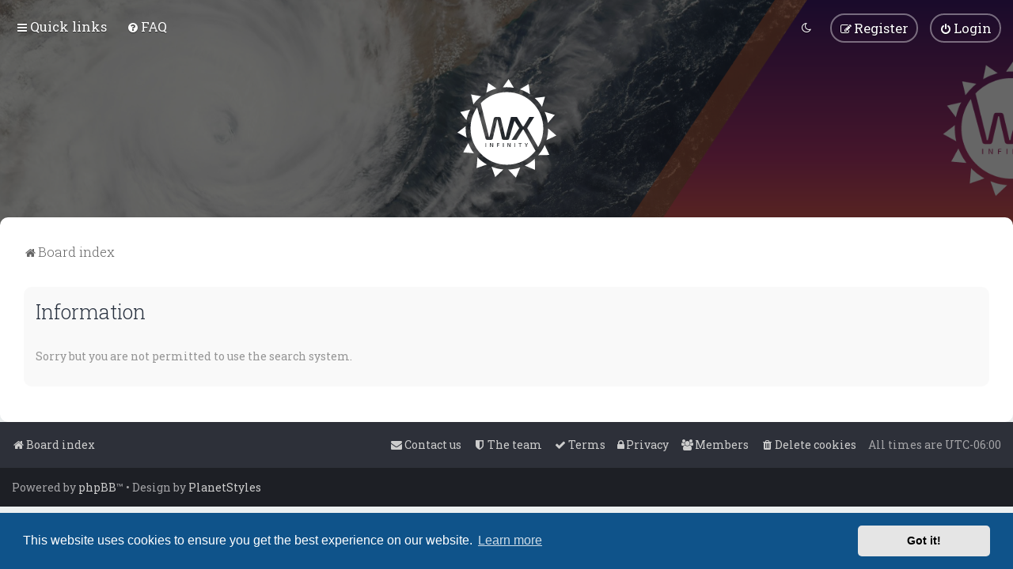

--- FILE ---
content_type: image/svg+xml
request_url: https://wxinfinity.com/ext/planetstyles/flightdeck/store/WX_Infinity.svg
body_size: 37346
content:
<?xml version="1.0" encoding="iso-8859-1"?>
<!-- Generator: Adobe Illustrator 28.3.0, SVG Export Plug-In . SVG Version: 6.00 Build 0)  -->
<svg version="1.1" id="Layer_1" xmlns="http://www.w3.org/2000/svg" xmlns:xlink="http://www.w3.org/1999/xlink" x="0px" y="0px"
	 viewBox="0 0 722.198 720.546" style="enable-background:new 0 0 722.198 720.546;" xml:space="preserve">
<g>
	<g>
		<path style="fill:#FFFFFF;" d="M361.099,94.671c-75.035,0-142.792,31.125-191.094,81.157l54.333,220.934
			c0.906,4.321,1.817,8.584,2.728,12.788c0.906,4.21,1.705,8.472,2.387,12.788h4.434c0.906-4.316,1.875-8.578,2.899-12.788
			c1.023-4.204,1.987-8.466,2.898-12.788L265.6,287.297c0.453-2.952,1.758-5.398,3.922-7.332c2.158-1.929,4.945-2.898,8.355-2.898
			h27.28c3.181,0,5.851,0.97,8.014,2.898c2.159,1.934,3.581,4.492,4.263,7.673l25.575,109.123c0.906,4.321,1.817,8.584,2.728,12.788
			c0.906,4.21,1.817,8.472,2.728,12.788h4.434c1.134-4.316,2.045-8.525,2.728-12.617c0.683-4.092,1.588-8.408,2.728-12.958
			l32.396-119.695h8.897h24.863h10.261l41.519,67.861h7.331l41.518-67.861h35.125l-51.152,80.819l79.869,138.874
			c23.943-39.889,37.72-86.577,37.72-136.486C626.702,213.585,507.787,94.671,361.099,94.671z"/>
		<path style="fill:#FFFFFF;" d="M477.225,369.139l-46.204,74.34h-35.124l54.902-85.594l-34.272-54.15l-39.076,130.536
			c-0.683,2.728-2.163,4.945-4.433,6.65c-2.276,1.705-4.892,2.558-7.844,2.558H336.53c-2.957,0-5.627-0.964-8.014-2.898
			c-2.387-1.929-3.81-4.375-4.262-7.332l-25.576-109.805c-0.911-4.316-1.764-8.637-2.558-12.958
			c-0.799-4.316-1.763-8.866-2.898-13.641h-4.092c-0.682,4.774-1.534,9.325-2.557,13.641c-1.023,4.321-1.993,8.643-2.898,12.958
			l-25.235,109.805c-0.683,2.957-2.163,5.403-4.433,7.332c-2.276,1.934-5.115,2.898-8.525,2.898h-27.963
			c-2.957,0-5.573-0.853-7.843-2.558c-2.275-1.705-3.751-3.922-4.433-6.65l-60.953-227.45
			c-30.727,43.336-48.792,96.283-48.792,153.451c0,146.688,118.914,265.602,265.602,265.602c84.78,0,160.281-39.722,208.91-101.569
			l-87.276-155.167H477.225z M210.082,495.875h-5.229v-28.862h5.229V495.875z M260.904,493.909c0,1.311-0.642,1.966-1.925,1.966
			h-3.555c-0.586,0-1.032-0.132-1.338-0.397c-0.307-0.265-0.586-0.662-0.837-1.192l-8.742-17.401
			c-0.307-0.613-0.62-1.289-0.942-2.029c-0.32-0.738-0.578-1.443-0.774-2.112h-0.543c0.055,0.697,0.104,1.401,0.146,2.112
			c0.041,0.711,0.063,1.415,0.063,2.112v18.907h-5.02v-26.896c0-1.31,0.641-1.966,1.924-1.966h3.472
			c0.585,0,1.031,0.133,1.338,0.397c0.306,0.266,0.586,0.663,0.837,1.192l8.491,16.941c0.334,0.614,0.675,1.304,1.025,2.07
			c0.349,0.767,0.676,1.541,0.983,2.321h0.627c-0.056-0.808-0.105-1.596-0.146-2.363c-0.042-0.767-0.063-1.527-0.063-2.28v-18.279
			h4.977V493.909z M306.538,471.154h-10.625c-0.837,0-1.464,0.196-1.882,0.586c-0.419,0.391-0.628,1.004-0.628,1.84v5.73h11.545
			v3.848h-11.545v12.716h-5.228v-23.34c0-1.757,0.544-3.13,1.631-4.12c1.088-0.989,2.524-1.485,4.309-1.485
			c1.422,0,2.865,0.007,4.328,0.021c1.464,0.015,2.914,0.042,4.35,0.084c1.437,0.042,2.767,0.132,3.995,0.271L306.538,471.154z
			 M337.366,495.875h-5.229v-28.862h5.229V495.875z M388.187,493.909c0,1.311-0.642,1.966-1.924,1.966h-3.555
			c-0.586,0-1.032-0.132-1.339-0.397c-0.307-0.265-0.586-0.662-0.837-1.192l-8.742-17.401c-0.307-0.613-0.62-1.289-0.942-2.029
			c-0.32-0.738-0.578-1.443-0.774-2.112h-0.543c0.055,0.697,0.104,1.401,0.146,2.112c0.042,0.711,0.063,1.415,0.063,2.112v18.907
			h-5.02v-26.896c0-1.31,0.641-1.966,1.924-1.966h3.472c0.585,0,1.031,0.133,1.338,0.397c0.306,0.266,0.586,0.663,0.837,1.192
			l8.491,16.941c0.335,0.614,0.676,1.304,1.025,2.07c0.349,0.767,0.676,1.541,0.983,2.321h0.627
			c-0.056-0.808-0.105-1.596-0.146-2.363c-0.043-0.767-0.063-1.527-0.063-2.28v-18.279h4.977V493.909z M420.771,495.875h-5.229
			v-28.862h5.229V495.875z M468.873,471.279h-8.951v24.595h-5.228v-24.595h-8.952v-4.267h8.952h5.228h8.951V471.279z
			 M496.312,467.013l5.355,11.294c0.25,0.53,0.466,1.102,0.648,1.715c0.181,0.614,0.369,1.199,0.565,1.757h0.335
			c0.167-0.558,0.348-1.144,0.543-1.757c0.195-0.613,0.405-1.185,0.628-1.715l5.354-11.294h5.479l-9.579,19.076v9.786h-5.228v-9.868
			l-9.579-18.994H496.312z"/>
	</g>
	<g>
		<path style="fill:#FFFFFF;" d="M529.729,110.578L520.067,35.9L456.352,74.38C482.601,83.122,507.249,95.366,529.729,110.578z"/>
		<path style="fill:#FFFFFF;" d="M92.776,223.13l-72.409,17.214l45.426,60C71.293,273.094,80.462,247.174,92.776,223.13z"/>
		<path style="fill:#FFFFFF;" d="M285.188,68.649l-60.484-41.768L210.838,99.09C233.873,85.809,258.83,75.491,285.188,68.649z"/>
		<path style="fill:#FFFFFF;" d="M172.316,125.493l-72.467-13.598l16.844,72.21C132.536,162.163,151.262,142.444,172.316,125.493z"
			/>
		<path style="fill:#FFFFFF;" d="M617.503,202.041l22-73.667l-75.269,9.415C584.815,156.59,602.768,178.214,617.503,202.041z"/>
		<path style="fill:#FFFFFF;" d="M662.374,360.3c-0.003,29.911-4.385,58.794-12.505,86.068l72.328-34.301L662.374,360.3z"/>
		<path style="fill:#FFFFFF;" d="M659.837,321.066l51.163-59.635l-74.066-22.461C648.248,264.658,656.088,292.218,659.837,321.066z"
			/>
		<path style="fill:#FFFFFF;" d="M361.099,58.997c17.328,0,34.308,1.483,50.836,4.292L373.344,0l-42.139,60.472
			C341.039,59.503,351.01,58.997,361.099,58.997z"/>
		<path style="fill:#FFFFFF;" d="M370.997,661.37l55.907,59.177l31.691-75.133C430.985,654.852,401.566,660.382,370.997,661.37z"/>
		<path style="fill:#FFFFFF;" d="M491.431,631.972l75.275,31.376l-1.605-81.398C543.272,602.049,518.477,618.975,491.431,631.972z"
			/>
		<path style="fill:#FFFFFF;" d="M59.823,360.273c0-5.465,0.154-10.894,0.441-16.288L0,390.015l67.276,37.092
			C62.406,405.61,59.823,383.244,59.823,360.273z"/>
		<path style="fill:#FFFFFF;" d="M589.971,556.178l81.187-1.945l-34.154-72.814C625.01,508.693,609.1,533.852,589.971,556.178z"/>
		<path style="fill:#FFFFFF;" d="M79.342,467.116l-37.071,67.914l78.303,6.672C103.505,519.109,89.555,494.034,79.342,467.116z"/>
		<path style="fill:#FFFFFF;" d="M249.254,640.09l26.669,75.846l59.257-55.509C305.055,657.86,276.195,650.868,249.254,640.09z"/>
		<path style="fill:#FFFFFF;" d="M146.254,571.453l-6.383,78.863l75.64-26.237C189.916,609.923,166.603,592.153,146.254,571.453z"/>
	</g>
</g>
<g>
	<g>
		<path d="M-390.514,94.671c-75.035,0-142.792,31.125-191.094,81.157l54.333,220.934c0.906,4.321,1.817,8.584,2.728,12.788
			c0.906,4.21,1.705,8.472,2.387,12.788h4.434c0.905-4.316,1.875-8.578,2.899-12.788c1.023-4.204,1.987-8.466,2.898-12.788
			l25.917-109.464c0.453-2.952,1.758-5.398,3.922-7.332c2.158-1.929,4.945-2.898,8.355-2.898h27.28c3.181,0,5.851,0.97,8.014,2.898
			c2.159,1.934,3.581,4.492,4.263,7.673l25.575,109.123c0.906,4.321,1.817,8.584,2.728,12.788c0.906,4.21,1.817,8.472,2.728,12.788
			h4.434c1.134-4.316,2.045-8.525,2.728-12.617c0.683-4.092,1.588-8.408,2.728-12.958l32.396-119.695h8.897h24.863h10.261
			l41.519,67.861h7.331l41.518-67.861h35.125l-51.152,80.819l79.869,138.874c23.943-39.889,37.72-86.577,37.72-136.486
			C-124.911,213.585-243.826,94.671-390.514,94.671z"/>
		<path d="M-274.388,369.139l-46.204,74.34h-35.124l54.902-85.594l-34.272-54.15l-39.076,130.536
			c-0.683,2.728-2.163,4.945-4.433,6.65c-2.276,1.705-4.892,2.558-7.844,2.558h-28.645c-2.957,0-5.627-0.964-8.014-2.898
			c-2.387-1.929-3.81-4.375-4.262-7.332l-25.576-109.805c-0.911-4.316-1.764-8.637-2.558-12.958
			c-0.799-4.316-1.763-8.866-2.898-13.641h-4.092c-0.682,4.774-1.534,9.325-2.557,13.641c-1.023,4.321-1.993,8.643-2.898,12.958
			l-25.235,109.805c-0.683,2.957-2.163,5.403-4.433,7.332c-2.276,1.934-5.115,2.898-8.525,2.898h-27.963
			c-2.957,0-5.573-0.853-7.843-2.558c-2.275-1.705-3.751-3.922-4.433-6.65l-60.953-227.45
			c-30.727,43.336-48.792,96.283-48.792,153.451c0,146.688,118.914,265.602,265.602,265.602c84.78,0,160.281-39.722,208.91-101.569
			l-87.276-155.167H-274.388z M-541.531,495.875h-5.229v-28.862h5.229V495.875z M-490.709,493.909c0,1.311-0.642,1.966-1.925,1.966
			h-3.555c-0.586,0-1.032-0.132-1.338-0.397c-0.307-0.265-0.586-0.662-0.837-1.192l-8.742-17.401
			c-0.307-0.613-0.62-1.289-0.942-2.029c-0.32-0.738-0.578-1.443-0.774-2.112h-0.543c0.055,0.697,0.104,1.401,0.146,2.112
			c0.041,0.711,0.063,1.415,0.063,2.112v18.907h-5.02v-26.896c0-1.31,0.641-1.966,1.924-1.966h3.472
			c0.585,0,1.031,0.133,1.338,0.397c0.306,0.266,0.586,0.663,0.837,1.192l8.491,16.941c0.334,0.614,0.675,1.304,1.025,2.07
			c0.349,0.767,0.676,1.541,0.983,2.321h0.627c-0.056-0.808-0.105-1.596-0.146-2.363c-0.042-0.767-0.063-1.527-0.063-2.28v-18.279
			h4.977V493.909z M-445.075,471.154h-10.625c-0.837,0-1.464,0.196-1.882,0.586c-0.419,0.391-0.628,1.004-0.628,1.84v5.73h11.545
			v3.848h-11.545v12.716h-5.228v-23.34c0-1.757,0.544-3.13,1.631-4.12c1.088-0.989,2.524-1.485,4.309-1.485
			c1.422,0,2.865,0.007,4.328,0.021c1.464,0.015,2.914,0.042,4.35,0.084c1.437,0.042,2.767,0.132,3.995,0.271L-445.075,471.154z
			 M-414.247,495.875h-5.229v-28.862h5.229V495.875z M-363.426,493.909c0,1.311-0.642,1.966-1.924,1.966h-3.555
			c-0.586,0-1.032-0.132-1.339-0.397c-0.307-0.265-0.586-0.662-0.837-1.192l-8.742-17.401c-0.307-0.613-0.62-1.289-0.942-2.029
			c-0.32-0.738-0.578-1.443-0.774-2.112h-0.543c0.055,0.697,0.104,1.401,0.146,2.112c0.042,0.711,0.063,1.415,0.063,2.112v18.907
			h-5.02v-26.896c0-1.31,0.641-1.966,1.924-1.966h3.472c0.585,0,1.031,0.133,1.338,0.397c0.306,0.266,0.586,0.663,0.837,1.192
			l8.491,16.941c0.335,0.614,0.676,1.304,1.025,2.07c0.348,0.767,0.676,1.541,0.983,2.321h0.627
			c-0.056-0.808-0.105-1.596-0.146-2.363c-0.043-0.767-0.063-1.527-0.063-2.28v-18.279h4.977V493.909z M-330.842,495.875h-5.229
			v-28.862h5.229V495.875z M-282.739,471.279h-8.951v24.595h-5.228v-24.595h-8.952v-4.267h8.952h5.228h8.951V471.279z
			 M-255.301,467.013l5.355,11.294c0.25,0.53,0.466,1.102,0.648,1.715c0.181,0.614,0.369,1.199,0.565,1.757h0.335
			c0.167-0.558,0.348-1.144,0.543-1.757c0.195-0.613,0.405-1.185,0.628-1.715l5.354-11.294h5.479l-9.579,19.076v9.786h-5.228v-9.868
			l-9.579-18.994H-255.301z"/>
	</g>
	<g>
		<path d="M-221.884,110.578l-9.663-74.678l-63.715,38.481C-269.012,83.122-244.364,95.366-221.884,110.578z"/>
		<path d="M-658.837,223.13l-72.409,17.214l45.426,60C-680.32,273.094-671.151,247.174-658.837,223.13z"/>
		<path d="M-466.425,68.649l-60.484-41.768l-13.866,72.209C-517.74,85.809-492.783,75.491-466.425,68.649z"/>
		<path d="M-579.297,125.493l-72.467-13.598l16.844,72.21C-619.077,162.163-600.351,142.444-579.297,125.493z"/>
		<path d="M-134.11,202.041l22-73.667l-75.269,9.415C-166.798,156.59-148.845,178.214-134.11,202.041z"/>
		<path d="M-89.239,360.3c-0.002,29.911-4.385,58.794-12.505,86.068l72.328-34.301L-89.239,360.3z"/>
		<path d="M-91.776,321.066l51.163-59.635l-74.066-22.461C-103.365,264.658-95.525,292.218-91.776,321.066z"/>
		<path d="M-390.514,58.997c17.328,0,34.308,1.483,50.836,4.292L-378.269,0l-42.139,60.472
			C-410.574,59.503-400.603,58.997-390.514,58.997z"/>
		<path d="M-380.616,661.37l55.907,59.177l31.691-75.133C-320.628,654.852-350.047,660.382-380.616,661.37z"/>
		<path d="M-260.182,631.972l75.275,31.376l-1.605-81.398C-208.341,602.049-233.136,618.975-260.182,631.972z"/>
		<path d="M-691.79,360.273c0-5.465,0.154-10.894,0.441-16.288l-60.265,46.03l67.276,37.092
			C-689.207,405.61-691.79,383.244-691.79,360.273z"/>
		<path d="M-161.642,556.178l81.187-1.945l-34.154-72.814C-126.603,508.693-142.513,533.852-161.642,556.178z"/>
		<path d="M-672.271,467.116l-37.071,67.914l78.303,6.672C-648.108,519.109-662.058,494.034-672.271,467.116z"/>
		<path d="M-502.359,640.09l26.669,75.846l59.257-55.509C-446.558,657.86-475.418,650.868-502.359,640.09z"/>
		<path d="M-605.359,571.453l-6.383,78.863l75.64-26.237C-561.697,609.923-585.01,592.153-605.359,571.453z"/>
	</g>
</g>
<g>
	<g>
		<linearGradient id="SVGID_1_" gradientUnits="userSpaceOnUse" x1="399.2715" y1="-5.8084" x2="397.6879" y2="-865.7332">
			<stop  offset="0" style="stop-color:#9A9A9A"/>
			<stop  offset="0.4015" style="stop-color:#616161"/>
			<stop  offset="0.9978" style="stop-color:#2C2C2C"/>
		</linearGradient>
		<path style="fill:url(#SVGID_1_);" d="M361.099-677.764c-75.035,0-142.792,31.125-191.094,81.157l54.333,220.934
			c0.906,4.321,1.817,8.584,2.728,12.788c0.906,4.21,1.705,8.472,2.387,12.788h4.434c0.906-4.316,1.875-8.578,2.899-12.788
			c1.023-4.204,1.987-8.466,2.898-12.788L265.6-485.138c0.453-2.952,1.758-5.398,3.922-7.332c2.158-1.929,4.945-2.898,8.355-2.898
			h27.28c3.181,0,5.851,0.97,8.014,2.898c2.159,1.934,3.581,4.492,4.263,7.673l25.575,109.123c0.906,4.321,1.817,8.584,2.728,12.788
			c0.906,4.21,1.817,8.472,2.728,12.788h4.434c1.134-4.316,2.045-8.525,2.728-12.617c0.683-4.092,1.588-8.408,2.728-12.958
			l32.396-119.695h8.897h24.863h10.261l41.519,67.861h7.331l41.518-67.861h35.125l-51.152,80.819l79.869,138.874
			c23.943-39.889,37.72-86.577,37.72-136.486C626.702-558.85,507.787-677.764,361.099-677.764z"/>
		
			<linearGradient id="SVGID_00000150804910930673426430000017045374330638403989_" gradientUnits="userSpaceOnUse" x1="333.3499" y1="-5.687" x2="331.7662" y2="-865.6118">
			<stop  offset="0" style="stop-color:#9A9A9A"/>
			<stop  offset="0.4015" style="stop-color:#616161"/>
			<stop  offset="0.9978" style="stop-color:#2C2C2C"/>
		</linearGradient>
		<path style="fill:url(#SVGID_00000150804910930673426430000017045374330638403989_);" d="M477.225-403.295l-46.204,74.34h-35.124
			l54.902-85.594l-34.272-54.15l-39.076,130.536c-0.683,2.728-2.163,4.945-4.433,6.65c-2.276,1.705-4.892,2.558-7.844,2.558H336.53
			c-2.957,0-5.627-0.964-8.014-2.898c-2.387-1.929-3.81-4.375-4.262-7.332l-25.576-109.805c-0.911-4.316-1.764-8.637-2.558-12.958
			c-0.799-4.316-1.763-8.866-2.898-13.641h-4.092c-0.682,4.774-1.534,9.325-2.557,13.641c-1.023,4.321-1.993,8.643-2.898,12.958
			l-25.235,109.805c-0.683,2.957-2.163,5.403-4.433,7.332c-2.276,1.934-5.115,2.898-8.525,2.898h-27.963
			c-2.957,0-5.573-0.853-7.843-2.558c-2.275-1.705-3.751-3.922-4.433-6.65l-60.953-227.45
			c-30.727,43.336-48.792,96.283-48.792,153.451c0,146.688,118.914,265.602,265.602,265.602c84.78,0,160.281-39.722,208.91-101.569
			l-87.276-155.167H477.225z M210.082-276.56h-5.229v-28.862h5.229V-276.56z M260.904-278.526c0,1.311-0.642,1.966-1.925,1.966
			h-3.555c-0.586,0-1.032-0.132-1.338-0.397c-0.307-0.265-0.586-0.662-0.837-1.192l-8.742-17.401
			c-0.307-0.613-0.62-1.289-0.942-2.029c-0.32-0.738-0.578-1.443-0.774-2.112h-0.543c0.055,0.697,0.104,1.401,0.146,2.112
			c0.041,0.711,0.063,1.415,0.063,2.112v18.907h-5.02v-26.896c0-1.31,0.641-1.966,1.924-1.966h3.472
			c0.585,0,1.031,0.133,1.338,0.397c0.306,0.266,0.586,0.663,0.837,1.192l8.491,16.941c0.334,0.614,0.675,1.304,1.025,2.07
			c0.349,0.767,0.676,1.541,0.983,2.321h0.627c-0.056-0.808-0.105-1.596-0.146-2.363c-0.042-0.767-0.063-1.527-0.063-2.28v-18.279
			h4.977V-278.526z M306.538-301.281h-10.625c-0.837,0-1.464,0.196-1.882,0.586c-0.419,0.391-0.628,1.004-0.628,1.84v5.73h11.545
			v3.848h-11.545v12.716h-5.228v-23.34c0-1.757,0.544-3.13,1.631-4.12c1.088-0.989,2.524-1.485,4.309-1.485
			c1.422,0,2.865,0.007,4.328,0.021c1.464,0.015,2.914,0.042,4.35,0.084c1.437,0.042,2.767,0.132,3.995,0.271L306.538-301.281z
			 M337.366-276.56h-5.229v-28.862h5.229V-276.56z M388.187-278.526c0,1.311-0.642,1.966-1.924,1.966h-3.555
			c-0.586,0-1.032-0.132-1.339-0.397c-0.307-0.265-0.586-0.662-0.837-1.192l-8.742-17.401c-0.307-0.613-0.62-1.289-0.942-2.029
			c-0.32-0.738-0.578-1.443-0.774-2.112h-0.543c0.055,0.697,0.104,1.401,0.146,2.112c0.042,0.711,0.063,1.415,0.063,2.112v18.907
			h-5.02v-26.896c0-1.31,0.641-1.966,1.924-1.966h3.472c0.585,0,1.031,0.133,1.338,0.397c0.306,0.266,0.586,0.663,0.837,1.192
			l8.491,16.941c0.335,0.614,0.676,1.304,1.025,2.07c0.349,0.767,0.676,1.541,0.983,2.321h0.627
			c-0.056-0.808-0.105-1.596-0.146-2.363c-0.043-0.767-0.063-1.527-0.063-2.28v-18.279h4.977V-278.526z M420.771-276.56h-5.229
			v-28.862h5.229V-276.56z M468.873-301.155h-8.951v24.595h-5.228v-24.595h-8.952v-4.267h8.952h5.228h8.951V-301.155z
			 M496.312-305.422l5.355,11.294c0.25,0.53,0.466,1.102,0.648,1.715c0.181,0.614,0.369,1.199,0.565,1.757h0.335
			c0.167-0.558,0.348-1.144,0.543-1.757c0.195-0.613,0.405-1.185,0.628-1.715l5.354-11.294h5.479l-9.579,19.076v9.786h-5.228v-9.868
			l-9.579-18.994H496.312z"/>
	</g>
	<g>
		
			<linearGradient id="SVGID_00000047024929868504201810000005245891892559012285_" gradientUnits="userSpaceOnUse" x1="494.2816" y1="-5.9834" x2="492.6979" y2="-865.9082">
			<stop  offset="0" style="stop-color:#9A9A9A"/>
			<stop  offset="0.4015" style="stop-color:#616161"/>
			<stop  offset="0.9978" style="stop-color:#2C2C2C"/>
		</linearGradient>
		<path style="fill:url(#SVGID_00000047024929868504201810000005245891892559012285_);" d="M529.729-661.857l-9.663-74.678
			l-63.715,38.481C482.601-689.313,507.249-677.068,529.729-661.857z"/>
		
			<linearGradient id="SVGID_00000005242535321352022210000003747335792079623600_" gradientUnits="userSpaceOnUse" x1="57.5573" y1="-5.1791" x2="55.9736" y2="-865.1039">
			<stop  offset="0" style="stop-color:#9A9A9A"/>
			<stop  offset="0.4015" style="stop-color:#616161"/>
			<stop  offset="0.9978" style="stop-color:#2C2C2C"/>
		</linearGradient>
		<path style="fill:url(#SVGID_00000005242535321352022210000003747335792079623600_);" d="M92.776-549.305l-72.409,17.214
			l45.426,60C71.293-499.341,80.462-525.26,92.776-549.305z"/>
		
			<linearGradient id="SVGID_00000039111447218505550480000014210195087069872272_" gradientUnits="userSpaceOnUse" x1="249.2711" y1="-5.5321" x2="247.6875" y2="-865.457">
			<stop  offset="0" style="stop-color:#9A9A9A"/>
			<stop  offset="0.4015" style="stop-color:#616161"/>
			<stop  offset="0.9978" style="stop-color:#2C2C2C"/>
		</linearGradient>
		<path style="fill:url(#SVGID_00000039111447218505550480000014210195087069872272_);" d="M285.188-703.786l-60.484-41.768
			l-13.866,72.208C233.873-686.626,258.83-696.944,285.188-703.786z"/>
		
			<linearGradient id="SVGID_00000132795838367942301970000010858704316259774098_" gradientUnits="userSpaceOnUse" x1="137.2764" y1="-5.3259" x2="135.6928" y2="-865.2507">
			<stop  offset="0" style="stop-color:#9A9A9A"/>
			<stop  offset="0.4015" style="stop-color:#616161"/>
			<stop  offset="0.9978" style="stop-color:#2C2C2C"/>
		</linearGradient>
		<path style="fill:url(#SVGID_00000132795838367942301970000010858704316259774098_);" d="M172.316-646.941l-72.467-13.598
			l16.844,72.21C132.536-610.272,151.262-629.991,172.316-646.941z"/>
		
			<linearGradient id="SVGID_00000025410237094477004840000016856729734056879240_" gradientUnits="userSpaceOnUse" x1="603.0344" y1="-6.1836" x2="601.4507" y2="-866.1085">
			<stop  offset="0" style="stop-color:#9A9A9A"/>
			<stop  offset="0.4015" style="stop-color:#616161"/>
			<stop  offset="0.9978" style="stop-color:#2C2C2C"/>
		</linearGradient>
		<path style="fill:url(#SVGID_00000025410237094477004840000016856729734056879240_);" d="M617.503-570.394l22-73.667
			l-75.269,9.415C584.815-615.845,602.768-594.221,617.503-570.394z"/>
		
			<linearGradient id="SVGID_00000042721771845327908670000009728123034578027934_" gradientUnits="userSpaceOnUse" x1="686.6541" y1="-6.3376" x2="685.0704" y2="-866.2625">
			<stop  offset="0" style="stop-color:#9A9A9A"/>
			<stop  offset="0.4015" style="stop-color:#616161"/>
			<stop  offset="0.9978" style="stop-color:#2C2C2C"/>
		</linearGradient>
		<path style="fill:url(#SVGID_00000042721771845327908670000009728123034578027934_);" d="M662.374-412.135
			c-0.003,29.911-4.385,58.794-12.505,86.068l72.328-34.301L662.374-412.135z"/>
		
			<linearGradient id="SVGID_00000109721869917018004900000017064740348962709898_" gradientUnits="userSpaceOnUse" x1="674.9178" y1="-6.316" x2="673.3342" y2="-866.2409">
			<stop  offset="0" style="stop-color:#9A9A9A"/>
			<stop  offset="0.4015" style="stop-color:#616161"/>
			<stop  offset="0.9978" style="stop-color:#2C2C2C"/>
		</linearGradient>
		<path style="fill:url(#SVGID_00000109721869917018004900000017064740348962709898_);" d="M659.837-451.368l51.163-59.635
			l-74.066-22.461C648.248-507.777,656.088-480.217,659.837-451.368z"/>
		
			<linearGradient id="SVGID_00000114764018989074346420000006405183189920398224_" gradientUnits="userSpaceOnUse" x1="372.8675" y1="-5.7598" x2="371.2838" y2="-865.6846">
			<stop  offset="0" style="stop-color:#9A9A9A"/>
			<stop  offset="0.4015" style="stop-color:#616161"/>
			<stop  offset="0.9978" style="stop-color:#2C2C2C"/>
		</linearGradient>
		<path style="fill:url(#SVGID_00000114764018989074346420000006405183189920398224_);" d="M361.099-713.437
			c17.328,0,34.308,1.483,50.836,4.292l-38.59-63.289l-42.139,60.472C341.039-712.932,351.01-713.437,361.099-713.437z"/>
		
			<linearGradient id="SVGID_00000069357393119474796370000016650778015867221172_" gradientUnits="userSpaceOnUse" x1="415.0048" y1="-5.8374" x2="413.4211" y2="-865.7622">
			<stop  offset="0" style="stop-color:#9A9A9A"/>
			<stop  offset="0.4015" style="stop-color:#616161"/>
			<stop  offset="0.9978" style="stop-color:#2C2C2C"/>
		</linearGradient>
		<path style="fill:url(#SVGID_00000069357393119474796370000016650778015867221172_);" d="M370.997-111.065l55.907,59.177
			l31.691-75.133C430.985-117.583,401.566-112.052,370.997-111.065z"/>
		
			<linearGradient id="SVGID_00000149353958166434944530000013314359847911270818_" gradientUnits="userSpaceOnUse" x1="529.2875" y1="-6.0478" x2="527.7038" y2="-865.9727">
			<stop  offset="0" style="stop-color:#9A9A9A"/>
			<stop  offset="0.4015" style="stop-color:#616161"/>
			<stop  offset="0.9978" style="stop-color:#2C2C2C"/>
		</linearGradient>
		<path style="fill:url(#SVGID_00000149353958166434944530000013314359847911270818_);" d="M491.431-140.463l75.275,31.376
			l-1.605-81.398C543.272-170.385,518.477-153.46,491.431-140.463z"/>
		
			<linearGradient id="SVGID_00000018229334219302676220000001247500219101520801_" gradientUnits="userSpaceOnUse" x1="34.2985" y1="-5.1362" x2="32.7148" y2="-865.0611">
			<stop  offset="0" style="stop-color:#9A9A9A"/>
			<stop  offset="0.4015" style="stop-color:#616161"/>
			<stop  offset="0.9978" style="stop-color:#2C2C2C"/>
		</linearGradient>
		<path style="fill:url(#SVGID_00000018229334219302676220000001247500219101520801_);" d="M59.823-412.162
			c0-5.465,0.154-10.894,0.441-16.288L0-382.42l67.276,37.092C62.406-366.825,59.823-389.191,59.823-412.162z"/>
		
			<linearGradient id="SVGID_00000059285575302405860540000004131968534099634568_" gradientUnits="userSpaceOnUse" x1="630.9531" y1="-6.235" x2="629.3694" y2="-866.1599">
			<stop  offset="0" style="stop-color:#9A9A9A"/>
			<stop  offset="0.4015" style="stop-color:#616161"/>
			<stop  offset="0.9978" style="stop-color:#2C2C2C"/>
		</linearGradient>
		<path style="fill:url(#SVGID_00000059285575302405860540000004131968534099634568_);" d="M589.971-216.257l81.187-1.945
			l-34.154-72.814C625.01-263.742,609.1-238.583,589.971-216.257z"/>
		
			<linearGradient id="SVGID_00000168825361475917175490000009630529277662008707_" gradientUnits="userSpaceOnUse" x1="81.8439" y1="-5.2238" x2="80.2602" y2="-865.1487">
			<stop  offset="0" style="stop-color:#9A9A9A"/>
			<stop  offset="0.4015" style="stop-color:#616161"/>
			<stop  offset="0.9978" style="stop-color:#2C2C2C"/>
		</linearGradient>
		<path style="fill:url(#SVGID_00000168825361475917175490000009630529277662008707_);" d="M79.342-305.319l-37.071,67.914
			l78.303,6.672C103.505-253.326,89.555-278.401,79.342-305.319z"/>
		
			<linearGradient id="SVGID_00000050647615277038003670000002297292180709945271_" gradientUnits="userSpaceOnUse" x1="292.4319" y1="-5.6116" x2="290.8483" y2="-865.5365">
			<stop  offset="0" style="stop-color:#9A9A9A"/>
			<stop  offset="0.4015" style="stop-color:#616161"/>
			<stop  offset="0.9978" style="stop-color:#2C2C2C"/>
		</linearGradient>
		<path style="fill:url(#SVGID_00000050647615277038003670000002297292180709945271_);" d="M249.254-132.345l26.669,75.846
			l59.257-55.509C305.055-114.575,276.195-121.567,249.254-132.345z"/>
		
			<linearGradient id="SVGID_00000066499953862711265220000014528731312391340171_" gradientUnits="userSpaceOnUse" x1="177.9303" y1="-5.4008" x2="176.3467" y2="-865.3256">
			<stop  offset="0" style="stop-color:#9A9A9A"/>
			<stop  offset="0.4015" style="stop-color:#616161"/>
			<stop  offset="0.9978" style="stop-color:#2C2C2C"/>
		</linearGradient>
		<path style="fill:url(#SVGID_00000066499953862711265220000014528731312391340171_);" d="M146.254-200.982l-6.383,78.863
			l75.64-26.237C189.916-162.512,166.603-180.282,146.254-200.982z"/>
	</g>
</g>
<g>
	<g>
		
			<linearGradient id="SVGID_00000029739654289957695610000008529911515200846482_" gradientUnits="userSpaceOnUse" x1="-352.3414" y1="-5.8084" x2="-353.925" y2="-865.7332">
			<stop  offset="0" style="stop-color:#FE7742"/>
			<stop  offset="0.4015" style="stop-color:#AE376C"/>
			<stop  offset="0.9978" style="stop-color:#381A6B"/>
		</linearGradient>
		<path style="fill:url(#SVGID_00000029739654289957695610000008529911515200846482_);" d="M-390.514-677.764
			c-75.035,0-142.792,31.125-191.094,81.157l54.333,220.934c0.906,4.321,1.817,8.584,2.728,12.788
			c0.906,4.21,1.705,8.472,2.387,12.788h4.434c0.905-4.316,1.875-8.578,2.899-12.788c1.023-4.204,1.987-8.466,2.898-12.788
			l25.917-109.464c0.453-2.952,1.758-5.398,3.922-7.332c2.158-1.929,4.945-2.898,8.355-2.898h27.28c3.181,0,5.851,0.97,8.014,2.898
			c2.159,1.934,3.581,4.492,4.263,7.673l25.575,109.123c0.906,4.321,1.817,8.584,2.728,12.788c0.906,4.21,1.817,8.472,2.728,12.788
			h4.434c1.134-4.316,2.045-8.525,2.728-12.617c0.683-4.092,1.588-8.408,2.728-12.958l32.396-119.695h8.897h24.863h10.261
			l41.519,67.861h7.331l41.518-67.861h35.125l-51.152,80.819l79.869,138.874c23.943-39.889,37.72-86.577,37.72-136.486
			C-124.911-558.85-243.826-677.764-390.514-677.764z"/>
		
			<linearGradient id="SVGID_00000095329532637884544220000007209877686300836510_" gradientUnits="userSpaceOnUse" x1="-418.263" y1="-5.687" x2="-419.8467" y2="-865.6118">
			<stop  offset="0" style="stop-color:#FE7742"/>
			<stop  offset="0.4015" style="stop-color:#AE376C"/>
			<stop  offset="0.9978" style="stop-color:#381A6B"/>
		</linearGradient>
		<path style="fill:url(#SVGID_00000095329532637884544220000007209877686300836510_);" d="M-274.388-403.295l-46.204,74.34h-35.124
			l54.902-85.594l-34.272-54.15l-39.076,130.536c-0.683,2.728-2.163,4.945-4.433,6.65c-2.276,1.705-4.892,2.558-7.844,2.558h-28.645
			c-2.957,0-5.627-0.964-8.014-2.898c-2.387-1.929-3.81-4.375-4.262-7.332l-25.576-109.805c-0.911-4.316-1.764-8.637-2.558-12.958
			c-0.799-4.316-1.763-8.866-2.898-13.641h-4.092c-0.682,4.774-1.534,9.325-2.557,13.641c-1.023,4.321-1.993,8.643-2.898,12.958
			l-25.235,109.805c-0.683,2.957-2.163,5.403-4.433,7.332c-2.276,1.934-5.115,2.898-8.525,2.898h-27.963
			c-2.957,0-5.573-0.853-7.843-2.558c-2.275-1.705-3.751-3.922-4.433-6.65l-60.953-227.45
			c-30.727,43.336-48.792,96.283-48.792,153.451c0,146.688,118.914,265.602,265.602,265.602c84.78,0,160.281-39.722,208.91-101.569
			l-87.276-155.167H-274.388z M-541.531-276.56h-5.229v-28.862h5.229V-276.56z M-490.709-278.526c0,1.311-0.642,1.966-1.925,1.966
			h-3.555c-0.586,0-1.032-0.132-1.338-0.397c-0.307-0.265-0.586-0.662-0.837-1.192l-8.742-17.401
			c-0.307-0.613-0.62-1.289-0.942-2.029c-0.32-0.738-0.578-1.443-0.774-2.112h-0.543c0.055,0.697,0.104,1.401,0.146,2.112
			c0.041,0.711,0.063,1.415,0.063,2.112v18.907h-5.02v-26.896c0-1.31,0.641-1.966,1.924-1.966h3.472
			c0.585,0,1.031,0.133,1.338,0.397c0.306,0.266,0.586,0.663,0.837,1.192l8.491,16.941c0.334,0.614,0.675,1.304,1.025,2.07
			c0.349,0.767,0.676,1.541,0.983,2.321h0.627c-0.056-0.808-0.105-1.596-0.146-2.363c-0.042-0.767-0.063-1.527-0.063-2.28v-18.279
			h4.977V-278.526z M-445.075-301.281h-10.625c-0.837,0-1.464,0.196-1.882,0.586c-0.419,0.391-0.628,1.004-0.628,1.84v5.73h11.545
			v3.848h-11.545v12.716h-5.228v-23.34c0-1.757,0.544-3.13,1.631-4.12c1.088-0.989,2.524-1.485,4.309-1.485
			c1.422,0,2.865,0.007,4.328,0.021c1.464,0.015,2.914,0.042,4.35,0.084c1.437,0.042,2.767,0.132,3.995,0.271L-445.075-301.281z
			 M-414.247-276.56h-5.229v-28.862h5.229V-276.56z M-363.426-278.526c0,1.311-0.642,1.966-1.924,1.966h-3.555
			c-0.586,0-1.032-0.132-1.339-0.397c-0.307-0.265-0.586-0.662-0.837-1.192l-8.742-17.401c-0.307-0.613-0.62-1.289-0.942-2.029
			c-0.32-0.738-0.578-1.443-0.774-2.112h-0.543c0.055,0.697,0.104,1.401,0.146,2.112c0.042,0.711,0.063,1.415,0.063,2.112v18.907
			h-5.02v-26.896c0-1.31,0.641-1.966,1.924-1.966h3.472c0.585,0,1.031,0.133,1.338,0.397c0.306,0.266,0.586,0.663,0.837,1.192
			l8.491,16.941c0.335,0.614,0.676,1.304,1.025,2.07c0.348,0.767,0.676,1.541,0.983,2.321h0.627
			c-0.056-0.808-0.105-1.596-0.146-2.363c-0.043-0.767-0.063-1.527-0.063-2.28v-18.279h4.977V-278.526z M-330.842-276.56h-5.229
			v-28.862h5.229V-276.56z M-282.739-301.155h-8.951v24.595h-5.228v-24.595h-8.952v-4.267h8.952h5.228h8.951V-301.155z
			 M-255.301-305.422l5.355,11.294c0.25,0.53,0.466,1.102,0.648,1.715c0.181,0.614,0.369,1.199,0.565,1.757h0.335
			c0.167-0.558,0.348-1.144,0.543-1.757c0.195-0.613,0.405-1.185,0.628-1.715l5.354-11.294h5.479l-9.579,19.076v9.786h-5.228v-9.868
			l-9.579-18.994H-255.301z"/>
	</g>
	<g>
		
			<linearGradient id="SVGID_00000075845622716266176410000018442903550664122759_" gradientUnits="userSpaceOnUse" x1="-257.3313" y1="-5.9834" x2="-258.9149" y2="-865.9082">
			<stop  offset="0" style="stop-color:#FE7742"/>
			<stop  offset="0.4015" style="stop-color:#AE376C"/>
			<stop  offset="0.9978" style="stop-color:#381A6B"/>
		</linearGradient>
		<path style="fill:url(#SVGID_00000075845622716266176410000018442903550664122759_);" d="M-221.884-661.857l-9.663-74.678
			l-63.715,38.481C-269.012-689.313-244.364-677.068-221.884-661.857z"/>
		
			<linearGradient id="SVGID_00000181801451510633775060000009907033285497805705_" gradientUnits="userSpaceOnUse" x1="-694.0556" y1="-5.1791" x2="-695.6393" y2="-865.1039">
			<stop  offset="0" style="stop-color:#FE7742"/>
			<stop  offset="0.4015" style="stop-color:#AE376C"/>
			<stop  offset="0.9978" style="stop-color:#381A6B"/>
		</linearGradient>
		<path style="fill:url(#SVGID_00000181801451510633775060000009907033285497805705_);" d="M-658.837-549.305l-72.409,17.214
			l45.426,60C-680.32-499.341-671.151-525.26-658.837-549.305z"/>
		
			<linearGradient id="SVGID_00000083808917656642070990000001317689164191539359_" gradientUnits="userSpaceOnUse" x1="-502.3418" y1="-5.5321" x2="-503.9254" y2="-865.457">
			<stop  offset="0" style="stop-color:#FE7742"/>
			<stop  offset="0.4015" style="stop-color:#AE376C"/>
			<stop  offset="0.9978" style="stop-color:#381A6B"/>
		</linearGradient>
		<path style="fill:url(#SVGID_00000083808917656642070990000001317689164191539359_);" d="M-466.425-703.786l-60.484-41.768
			l-13.866,72.208C-517.74-686.626-492.783-696.944-466.425-703.786z"/>
		
			<linearGradient id="SVGID_00000052821025183132828950000001709252534879560637_" gradientUnits="userSpaceOnUse" x1="-614.3365" y1="-5.3259" x2="-615.9202" y2="-865.2507">
			<stop  offset="0" style="stop-color:#FE7742"/>
			<stop  offset="0.4015" style="stop-color:#AE376C"/>
			<stop  offset="0.9978" style="stop-color:#381A6B"/>
		</linearGradient>
		<path style="fill:url(#SVGID_00000052821025183132828950000001709252534879560637_);" d="M-579.297-646.941l-72.467-13.598
			l16.844,72.21C-619.077-610.272-600.351-629.991-579.297-646.941z"/>
		
			<linearGradient id="SVGID_00000170965876119124446130000005770505070777156225_" gradientUnits="userSpaceOnUse" x1="-148.5786" y1="-6.1836" x2="-150.1622" y2="-866.1085">
			<stop  offset="0" style="stop-color:#FE7742"/>
			<stop  offset="0.4015" style="stop-color:#AE376C"/>
			<stop  offset="0.9978" style="stop-color:#381A6B"/>
		</linearGradient>
		<path style="fill:url(#SVGID_00000170965876119124446130000005770505070777156225_);" d="M-134.11-570.394l22-73.667
			l-75.269,9.415C-166.798-615.845-148.845-594.221-134.11-570.394z"/>
		
			<linearGradient id="SVGID_00000095305651295745644000000004457319825105846912_" gradientUnits="userSpaceOnUse" x1="-64.9588" y1="-6.3376" x2="-66.5424" y2="-866.2625">
			<stop  offset="0" style="stop-color:#FE7742"/>
			<stop  offset="0.4015" style="stop-color:#AE376C"/>
			<stop  offset="0.9978" style="stop-color:#381A6B"/>
		</linearGradient>
		<path style="fill:url(#SVGID_00000095305651295745644000000004457319825105846912_);" d="M-89.239-412.135
			c-0.002,29.911-4.385,58.794-12.505,86.068l72.328-34.301L-89.239-412.135z"/>
		
			<linearGradient id="SVGID_00000042005772943688417640000017662557574682899864_" gradientUnits="userSpaceOnUse" x1="-76.6951" y1="-6.316" x2="-78.2787" y2="-866.2409">
			<stop  offset="0" style="stop-color:#FE7742"/>
			<stop  offset="0.4015" style="stop-color:#AE376C"/>
			<stop  offset="0.9978" style="stop-color:#381A6B"/>
		</linearGradient>
		<path style="fill:url(#SVGID_00000042005772943688417640000017662557574682899864_);" d="M-91.776-451.368l51.163-59.635
			l-74.066-22.461C-103.365-507.777-95.525-480.217-91.776-451.368z"/>
		
			<linearGradient id="SVGID_00000011721209701111537360000007612875408489887913_" gradientUnits="userSpaceOnUse" x1="-378.7454" y1="-5.7598" x2="-380.3291" y2="-865.6846">
			<stop  offset="0" style="stop-color:#FE7742"/>
			<stop  offset="0.4015" style="stop-color:#AE376C"/>
			<stop  offset="0.9978" style="stop-color:#381A6B"/>
		</linearGradient>
		<path style="fill:url(#SVGID_00000011721209701111537360000007612875408489887913_);" d="M-390.514-713.437
			c17.328,0,34.308,1.483,50.836,4.292l-38.59-63.289l-42.139,60.472C-410.574-712.932-400.603-713.437-390.514-713.437z"/>
		
			<linearGradient id="SVGID_00000073719823578432120340000016028141536232241547_" gradientUnits="userSpaceOnUse" x1="-336.6081" y1="-5.8374" x2="-338.1918" y2="-865.7622">
			<stop  offset="0" style="stop-color:#FE7742"/>
			<stop  offset="0.4015" style="stop-color:#AE376C"/>
			<stop  offset="0.9978" style="stop-color:#381A6B"/>
		</linearGradient>
		<path style="fill:url(#SVGID_00000073719823578432120340000016028141536232241547_);" d="M-380.616-111.065l55.907,59.177
			l31.691-75.133C-320.628-117.583-350.047-112.052-380.616-111.065z"/>
		
			<linearGradient id="SVGID_00000040551513696690172150000011425176494468258964_" gradientUnits="userSpaceOnUse" x1="-222.3254" y1="-6.0478" x2="-223.9091" y2="-865.9727">
			<stop  offset="0" style="stop-color:#FE7742"/>
			<stop  offset="0.4015" style="stop-color:#AE376C"/>
			<stop  offset="0.9978" style="stop-color:#381A6B"/>
		</linearGradient>
		<path style="fill:url(#SVGID_00000040551513696690172150000011425176494468258964_);" d="M-260.182-140.463l75.275,31.376
			l-1.605-81.398C-208.341-170.385-233.136-153.46-260.182-140.463z"/>
		
			<linearGradient id="SVGID_00000021097576871581927900000012703134703779337642_" gradientUnits="userSpaceOnUse" x1="-717.3144" y1="-5.1362" x2="-718.8981" y2="-865.0611">
			<stop  offset="0" style="stop-color:#FE7742"/>
			<stop  offset="0.4015" style="stop-color:#AE376C"/>
			<stop  offset="0.9978" style="stop-color:#381A6B"/>
		</linearGradient>
		<path style="fill:url(#SVGID_00000021097576871581927900000012703134703779337642_);" d="M-691.79-412.162
			c0-5.465,0.154-10.894,0.441-16.288l-60.265,46.03l67.276,37.092C-689.207-366.825-691.79-389.191-691.79-412.162z"/>
		
			<linearGradient id="SVGID_00000091731091623509521270000000673822781599780799_" gradientUnits="userSpaceOnUse" x1="-120.6598" y1="-6.235" x2="-122.2435" y2="-866.1599">
			<stop  offset="0" style="stop-color:#FE7742"/>
			<stop  offset="0.4015" style="stop-color:#AE376C"/>
			<stop  offset="0.9978" style="stop-color:#381A6B"/>
		</linearGradient>
		<path style="fill:url(#SVGID_00000091731091623509521270000000673822781599780799_);" d="M-161.642-216.257l81.187-1.945
			l-34.154-72.814C-126.603-263.742-142.513-238.583-161.642-216.257z"/>
		
			<linearGradient id="SVGID_00000151524472558170367330000012479759488220728727_" gradientUnits="userSpaceOnUse" x1="-669.769" y1="-5.2238" x2="-671.3527" y2="-865.1487">
			<stop  offset="0" style="stop-color:#FE7742"/>
			<stop  offset="0.4015" style="stop-color:#AE376C"/>
			<stop  offset="0.9978" style="stop-color:#381A6B"/>
		</linearGradient>
		<path style="fill:url(#SVGID_00000151524472558170367330000012479759488220728727_);" d="M-672.271-305.319l-37.071,67.914
			l78.303,6.672C-648.108-253.326-662.058-278.401-672.271-305.319z"/>
		
			<linearGradient id="SVGID_00000096753257327658076360000005456683097166319023_" gradientUnits="userSpaceOnUse" x1="-459.181" y1="-5.6116" x2="-460.7646" y2="-865.5365">
			<stop  offset="0" style="stop-color:#FE7742"/>
			<stop  offset="0.4015" style="stop-color:#AE376C"/>
			<stop  offset="0.9978" style="stop-color:#381A6B"/>
		</linearGradient>
		<path style="fill:url(#SVGID_00000096753257327658076360000005456683097166319023_);" d="M-502.359-132.345l26.669,75.846
			l59.257-55.509C-446.558-114.575-475.418-121.567-502.359-132.345z"/>
		
			<linearGradient id="SVGID_00000169530481420792284240000017682111964338048698_" gradientUnits="userSpaceOnUse" x1="-573.6826" y1="-5.4008" x2="-575.2662" y2="-865.3256">
			<stop  offset="0" style="stop-color:#FE7742"/>
			<stop  offset="0.4015" style="stop-color:#AE376C"/>
			<stop  offset="0.9978" style="stop-color:#381A6B"/>
		</linearGradient>
		<path style="fill:url(#SVGID_00000169530481420792284240000017682111964338048698_);" d="M-605.359-200.982l-6.383,78.863
			l75.64-26.237C-561.697-162.512-585.01-180.282-605.359-200.982z"/>
	</g>
</g>
</svg>
